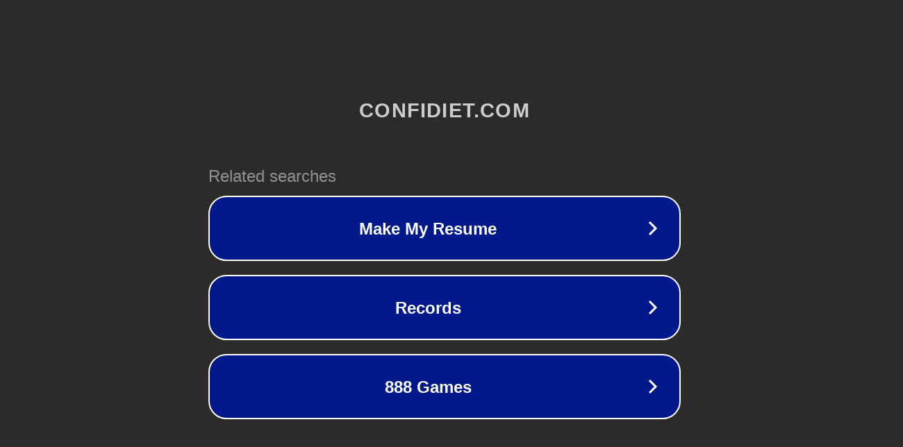

--- FILE ---
content_type: text/html; charset=utf-8
request_url: https://confidiet.com/spicydesires-com-est-escroquerie-des-personnes-de-leur-argent-durement-gagne/
body_size: 1146
content:
<!doctype html>
<html data-adblockkey="MFwwDQYJKoZIhvcNAQEBBQADSwAwSAJBANDrp2lz7AOmADaN8tA50LsWcjLFyQFcb/P2Txc58oYOeILb3vBw7J6f4pamkAQVSQuqYsKx3YzdUHCvbVZvFUsCAwEAAQ==_wjLMnF9vuoLuYQqbHU+Yuc1qKk3b4AHF2MqZGz/y3YtjOM8seDGrciDq7iQ8ILXIUiV5FY6bHXfEvUSEogCtgw==" lang="en" style="background: #2B2B2B;">
<head>
    <meta charset="utf-8">
    <meta name="viewport" content="width=device-width, initial-scale=1">
    <link rel="icon" href="[data-uri]">
    <link rel="preconnect" href="https://www.google.com" crossorigin>
</head>
<body>
<div id="target" style="opacity: 0"></div>
<script>window.park = "[base64]";</script>
<script src="/bMssVvCiv.js"></script>
</body>
</html>
